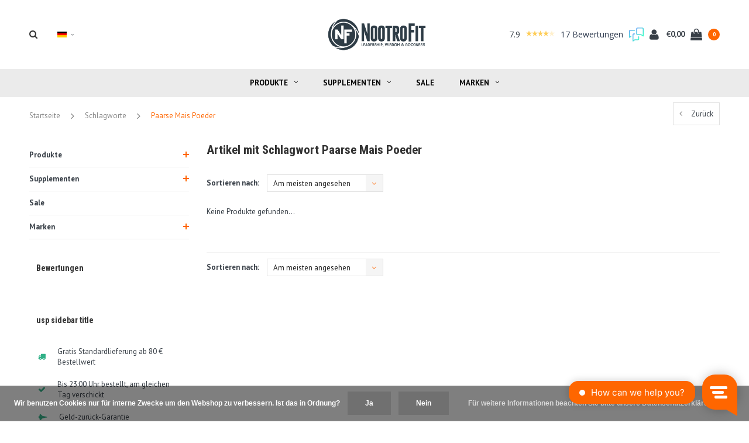

--- FILE ---
content_type: text/html;charset=utf-8
request_url: https://www.nootrofit.nl/de/tags/paarse-mais-poeder/
body_size: 12416
content:
<!DOCTYPE html>
<html lang="de">
  <head>

        <meta charset="utf-8"/>
<!-- [START] 'blocks/head.rain' -->
<!--

  (c) 2008-2026 Lightspeed Netherlands B.V.
  http://www.lightspeedhq.com
  Generated: 22-01-2026 @ 08:20:31

-->
<link rel="canonical" href="https://www.nootrofit.nl/de/tags/paarse-mais-poeder/"/>
<link rel="alternate" href="https://www.nootrofit.nl/de/index.rss" type="application/rss+xml" title="Neue Produkte"/>
<link href="https://cdn.webshopapp.com/assets/cookielaw.css?2025-02-20" rel="stylesheet" type="text/css"/>
<meta name="robots" content="noodp,noydir"/>
<meta name="google-site-verification" content="NfGpEyHJroU87C687KahNlN76DSo_HTTSMwYsRkzEwg"/>
<meta property="og:url" content="https://www.nootrofit.nl/de/tags/paarse-mais-poeder/?source=facebook"/>
<meta property="og:site_name" content="NootroFit"/>
<meta property="og:title" content="Paarse Mais Poeder"/>
<meta property="og:description" content="NootroFit ist exklusiver Anbieter von Onnit Supplementen in den Benelux. Bekannt über Produkte wie <br />
Alpha BRAIN, New Mood, Shroom TECH, T+ Testosterone und He"/>
<script src="https://app.dmws.plus/shop-assets/17666/dmws-plus-loader.js?id=560cc4ba6e62b2caa6cc23e7cba250f4"></script>
<script>
(function(w,d,s,l,i){w[l]=w[l]||[];w[l].push({'gtm.start':
new Date().getTime(),event:'gtm.js'});var f=d.getElementsByTagName(s)[0],
j=d.createElement(s),dl=l!='dataLayer'?'&l='+l:'';j.async=true;j.src=
'https://www.googletagmanager.com/gtm.js?id='+i+dl;f.parentNode.insertBefore(j,f);
})(window,document,'script','dataLayer','GTM-PXB8B62');</script>
<!-- End Google Tag Manager -->
</script>
<!--[if lt IE 9]>
<script src="https://cdn.webshopapp.com/assets/html5shiv.js?2025-02-20"></script>
<![endif]-->
<!-- [END] 'blocks/head.rain' -->
    <title>Paarse Mais Poeder - NootroFit</title>
    <meta name="description" content="NootroFit ist exklusiver Anbieter von Onnit Supplementen in den Benelux. Bekannt über Produkte wie <br />
Alpha BRAIN, New Mood, Shroom TECH, T+ Testosterone und He" />
    <meta name="keywords" content="Paarse, Mais, Poeder, Nootrofit, Onnit, Europa, Benelux, Deutschland, Hemp FORCE, Alpha BRAIN, New Mood, Shroom Tech, Sport, Immune, T+ Testosterone, Hanf protein, Powerfood Active" />
    <meta name="viewport" content="width=device-width, initial-scale=1.0">
    <meta name="apple-mobile-web-app-capable" content="yes">
    <meta name="apple-mobile-web-app-status-bar-style" content="black">

    <link rel="shortcut icon" href="https://cdn.webshopapp.com/shops/17666/themes/147767/assets/favicon.ico?20221118163209" type="image/x-icon" />
    <link href='//fonts.googleapis.com/css?family=PT%20Sans:400,300,600,700,800,900' rel='stylesheet' type='text/css'>
    <link href='//fonts.googleapis.com/css?family=Roboto%20Condensed:400,300,600,700,800,900' rel='stylesheet' type='text/css'>
    <link rel="shortcut icon" href="https://cdn.webshopapp.com/shops/17666/themes/147767/assets/favicon.ico?20221118163209" type="image/x-icon" /> 
    <link rel="stylesheet" href="https://cdn.webshopapp.com/shops/17666/themes/147767/assets/bootstrap.css?2025090210554020200616121602" />
    <link rel="stylesheet" href="https://cdn.webshopapp.com/shops/17666/themes/147767/assets/font-awesome-min.css?2025090210554020200616121602" />
    <link rel="stylesheet" href="https://cdn.webshopapp.com/shops/17666/themes/147767/assets/ionicons.css?2025090210554020200616121602" />
    <link rel="stylesheet" href="https://cdn.webshopapp.com/shops/17666/themes/147767/assets/transition.css?2025090210554020200616121602" />
    <link rel="stylesheet" href="https://cdn.webshopapp.com/shops/17666/themes/147767/assets/dropdown.css?2025090210554020200616121602" />
    <link rel="stylesheet" href="https://cdn.webshopapp.com/shops/17666/themes/147767/assets/checkbox.css?2025090210554020200616121602" />
    <link rel="stylesheet" href="https://cdn.webshopapp.com/shops/17666/themes/147767/assets/owl-carousel.css?2025090210554020200616121602" />
    <link rel="stylesheet" href="https://cdn.webshopapp.com/shops/17666/themes/147767/assets/jquery-fancybox.css?2025090210554020200616121602" />
    <link rel="stylesheet" href="https://cdn.webshopapp.com/shops/17666/themes/147767/assets/jquery-custom-scrollbar.css?2025090210554020200616121602" />
    <link rel="stylesheet" href="https://cdn.webshopapp.com/shops/17666/themes/147767/assets/style.css?2025090210554020200616121602" />    
    <link rel="stylesheet" href="https://cdn.webshopapp.com/shops/17666/themes/147767/assets/responsive.css?2025090210554020200616121602" /> 
    <link rel="stylesheet" href="https://cdn.webshopapp.com/assets/gui-2-0.css?2025-02-20" />
    <link rel="stylesheet" href="https://cdn.webshopapp.com/assets/gui-responsive-2-0.css?2025-02-20" /> 
    <link rel="stylesheet" href="https://cdn.webshopapp.com/shops/17666/themes/147767/assets/settings.css?2025090210554020200616121602" /> 
    <link rel="stylesheet" href="https://cdn.webshopapp.com/shops/17666/themes/147767/assets/banner-fix.css?2025090210554020200616121602" />
    <link rel="stylesheet" href="https://cdn.webshopapp.com/shops/17666/themes/147767/assets/custom.css?2025090210554020200616121602" />
    <link rel="stylesheet" href="https://cdn.webshopapp.com/shops/17666/themes/147767/assets/new.css?2025090210554020200616121602" />
    <link rel="stylesheet" href="https://cdn.webshopapp.com/shops/17666/themes/147767/assets/wsa-css.css?2025090210554020200616121602" />
    <link rel="stylesheet" href="https://cdn.webshopapp.com/shops/17666/themes/147767/assets/jquery.bxslider.min.css?2025090210554020200616121602" />
    
    
    <script src="https://cdn.webshopapp.com/assets/jquery-1-9-1.js?2025-02-20"></script>
    <script src="https://cdn.webshopapp.com/assets/jquery-ui-1-10-1.js?2025-02-20"></script>
   
    <script type="text/javascript" src="https://cdn.webshopapp.com/shops/17666/themes/147767/assets/transition.js?2025090210554020200616121602"></script>
    <script type="text/javascript" src="https://cdn.webshopapp.com/shops/17666/themes/147767/assets/dropdown.js?2025090210554020200616121602"></script>
    <script type="text/javascript" src="https://cdn.webshopapp.com/shops/17666/themes/147767/assets/checkbox.js?2025090210554020200616121602"></script>
    <script type="text/javascript" src="https://cdn.webshopapp.com/shops/17666/themes/147767/assets/owl-carousel.js?2025090210554020200616121602"></script>
    <script type="text/javascript" src="https://cdn.webshopapp.com/shops/17666/themes/147767/assets/jquery-fancybox.js?2025090210554020200616121602"></script>
    <script type="text/javascript" src="https://cdn.webshopapp.com/shops/17666/themes/147767/assets/jquery-custom-scrollbar.js?2025090210554020200616121602"></script>
    <script type="text/javascript" src="https://cdn.webshopapp.com/shops/17666/themes/147767/assets/jquery-countdown-min.js?2025090210554020200616121602"></script>
    <script type="text/javascript" src="https://cdn.webshopapp.com/shops/17666/themes/147767/assets/global.js?2025090210554020200616121602"></script>
    <script type="text/javascript" src="https://cdn.webshopapp.com/shops/17666/themes/147767/assets/shopmonkey.js?2025090210554020200616121602"></script>

    <script type="text/javascript" src="https://cdn.webshopapp.com/shops/17666/themes/147767/assets/jcarousel.js?2025090210554020200616121602"></script>
    <script type="text/javascript" src="https://cdn.webshopapp.com/shops/17666/themes/147767/assets/jquery.bxslider.min.js?2025090210554020200616121602"></script>
    <script type="text/javascript" src="https://cdn.webshopapp.com/assets/gui.js?2025-02-20"></script>
    <script type="text/javascript" src="https://cdn.webshopapp.com/assets/gui-responsive-2-0.js?2025-02-20"></script>
    <script type="text/javascript" src="//cdnjs.cloudflare.com/ajax/libs/jqueryui-touch-punch/0.2.3/jquery.ui.touch-punch.min.js"></script>
    
          
<script>(function(t,e){window.lion=e;var n,i=t.getElementsByTagName("script")[0];n=t.createElement("script"),n.type="text/javascript",n.async=!0,n.src="//dg1f2pfrgjxdq.cloudfront.net/libs/ll.sdk-1.1.js",i.parentNode.insertBefore(n,i),e.init=function(n){function i(t,e){var n=e.split(".");2===n.length&&(t=t[n[0]],e=n[1]),t[e]=function(){t.push([e].concat(Array.prototype.slice.call(arguments,0)))}}var r,o=t.getElementsByTagName("script")[0];r=t.createElement("script"),r.type="text/javascript",r.async=!0,r.src="//platform.loyaltylion.com/sdk/configuration/"+n+".js",o.parentNode.insertBefore(r,o),e.ui=e.ui||[];for(var a="_push configure track_pageview identify_customer auth_customer identify_product on off ui.refresh".split(" "),c=0;a.length>c;c++)i(e,a[c]);e._token=n}})(document,window.lion||[]);
lion.init('c234d2b5555e04dcf060216c5a2077b8');
lion.configure({ platform: 'seoshop' });

</script>        
    <!--[if lt IE 9]>
    <link rel="stylesheet" href="https://cdn.webshopapp.com/shops/17666/themes/147767/assets/style-ie.css?2025090210554020200616121602" />
    <![endif]-->
      </head>
  <body id="body">  
    
    

<div class="cart-dropdown">
  <div class="cart-title">Ihr Warenkorb<span class="items">(0 Produkte)</span></div>
  <a href="javascript:void(0)" class="close-cart-drp"><i class="fa fa-close"></i></a>

  <div class="cart-body">
    <div class="cart-products grid column-orient center">
          </div>
  </div>
  <div class="empty-cart">
  Keine Produkte gefunden
</div>
</div>
<div class="menu-wrap">
    <div class="close-menu"><i class="ion ion-ios-close-empty"></i></div>
    <div class="menu-box">
      <div class="menu-logo medium"><a href="https://www.nootrofit.nl/de/"><img src="https://cdn.webshopapp.com/shops/17666/themes/147767/assets/logo-light.png?20221118163209" alt="NootroFit"></a></div>
        <ul>
          <li><a href="https://www.nootrofit.nl/de/">Home</a></li>
                      <li><a href="https://www.nootrofit.nl/de/produkte/">Produkte</a><span class="more-cats"><span class="plus-min"></span></span>                              <ul class="sub ">
                                      <li><a href="https://www.nootrofit.nl/de/produkte/alpha-brain/">Alpha BRAIN</a>                                          </li>
                                      <li><a href="https://www.nootrofit.nl/de/produkte/plant-based-protein/">Plant-Based Protein</a>                                          </li>
                                      <li><a href="https://www.nootrofit.nl/de/produkte/kreatin/">Kreatin</a>                                          </li>
                                      <li><a href="https://www.nootrofit.nl/de/produkte/protein/">Protein</a><span class="more-cats"><span class="plus-min"></span></span>                                              <ul class="sub ">
                                                      <li><a href="https://www.nootrofit.nl/de/produkte/protein/kollagen/"><i class="fa fa-circle" aria-hidden="true"></i>Kollagen</a></li>
                                                  </ul>
                                          </li>
                                      <li><a href="https://www.nootrofit.nl/de/produkte/kaffee/">Kaffee</a>                                          </li>
                                      <li><a href="https://www.nootrofit.nl/de/produkte/magnesium/">Magnesium</a>                                          </li>
                                      <li><a href="https://www.nootrofit.nl/de/produkte/mct-oel/">MCT Öl</a>                                          </li>
                                      <li><a href="https://www.nootrofit.nl/de/produkte/melatonin/">Melatonin</a>                                          </li>
                                      <li><a href="https://www.nootrofit.nl/de/produkte/nootropics/">Nootropics</a>                                          </li>
                                      <li><a href="https://www.nootrofit.nl/de/produkte/pilzprodukte/">Pilzprodukte</a>                                          </li>
                                      <li><a href="https://www.nootrofit.nl/de/produkte/pre-probiotika/">Pre- &amp; Probiotika</a>                                          </li>
                                      <li><a href="https://www.nootrofit.nl/de/produkte/pre-workout/">Pre-Workout</a>                                          </li>
                                      <li><a href="https://www.nootrofit.nl/de/produkte/5-htp-serotonin/">5-HTP &amp; Serotonin</a>                                          </li>
                                      <li><a href="https://www.nootrofit.nl/de/produkte/fischoel-krilloel/">Fischöl &amp; Krillöl</a>                                          </li>
                                      <li><a href="https://www.nootrofit.nl/de/produkte/vitamine-und-mineralien/">Vitamine und Mineralien</a>                                          </li>
                                      <li><a href="https://www.nootrofit.nl/de/produkte/sportsupplemente/">Sportsupplemente</a>                                          </li>
                                  </ul>
                          </li>
                      <li><a href="https://www.nootrofit.nl/de/supplementen/">Supplementen</a><span class="more-cats"><span class="plus-min"></span></span>                              <ul class="sub ">
                                      <li><a href="https://www.nootrofit.nl/de/supplementen/anti-stress-mood/">Anti-stress &amp; Mood</a>                                          </li>
                                      <li><a href="https://www.nootrofit.nl/de/supplementen/nachtruhe/">Nachtruhe</a>                                          </li>
                                      <li><a href="https://www.nootrofit.nl/de/supplementen/energie/">Energie</a>                                          </li>
                                      <li><a href="https://www.nootrofit.nl/de/supplementen/konzentration-gedaechtnis/">Konzentration &amp; Gedächtnis</a>                                          </li>
                                      <li><a href="https://www.nootrofit.nl/de/supplementen/gesunde-fette/">Gesunde Fette</a>                                          </li>
                                      <li><a href="https://www.nootrofit.nl/de/supplementen/immunsystem/">Immunsystem</a>                                          </li>
                                      <li><a href="https://www.nootrofit.nl/de/supplementen/muskeln/">Muskeln</a>                                          </li>
                                      <li><a href="https://www.nootrofit.nl/de/supplementen/verdauung/">Verdauung</a>                                          </li>
                                  </ul>
                          </li>
                      <li><a href="https://www.nootrofit.nl/de/sale/">Sale</a>                          </li>
          
                                                                  <li class=""><a href="https://www.nootrofit.nl/de/brands/">Marken</a></li>
                                            
                    <li><a href="javascript:;">Sprache: <strong>DE</strong></a><span class="more-cats"><span class="plus-min"></span></span>
            <ul>
                                   <li><a href="https://www.nootrofit.nl/nl/go/category/"  title="Nederlands" lang="nl">Nederlands</a></li>
                                   <li><a href="https://www.nootrofit.nl/de/go/category/"  title="Deutsch" lang="de">Deutsch</a></li>
                                   <li><a href="https://www.nootrofit.nl/en/go/category/"  title="English" lang="en">English</a></li>
                                   <li><a href="https://www.nootrofit.nl/fr/go/category/"  title="Français" lang="fr">Français</a></li>
                          </ul>
          </li>
          
          
        </ul>

    </div>
  </div>

  <div class="body-wrap">
    <header id="header">
      <div class="main-header">
        <div class="container">
          <div class="main-header-inner">
            <div class="grid center">
              <div class=" grid-cell search-right-icon search-icon-global language-bar-wrapper hidden-sm hidden-xs">
                <a class="search-icon-self " href="javascript:void(0)"><i class="fa fa-search"></i></a>
                <ul class="language-bar ">
                  
                                                    <li class="custom-dropdown custom-language custom-language-de"><span></span><i class="fa fa-angle-down" aria-hidden="true"></i>

                    <div class="custom-languages">
                      <div class="options">
                        <div class="option languageOptions">
                          <label>Sprache:</label>
                          <div class="ui selection dropdown">
                            <input type="hidden" name="custom-language" value="https://www.nootrofit.nl/de/">
                            <i class="dropdown icon"></i>
                            <div class="default text no-cur-language-wrapper custom-language custom-language-de"><span></span>Deutsch</div>
                            <div class="menu">
                                                            <div class="item custom-language custom-language-nl" data-value="https://www.nootrofit.nl/nl/">
                                <a href="https://www.nootrofit.nl/nl/go/category/" title="Nederlands" lang="">Nederlands</a>
                              </div>
                                                            <div class="item custom-language custom-language-de" data-value="https://www.nootrofit.nl/de/">
                                <a href="https://www.nootrofit.nl/de/go/category/" title="Deutsch" lang="">Deutsch</a>
                              </div>
                                                            <div class="item custom-language custom-language-en" data-value="https://www.nootrofit.nl/en/">
                                <a href="https://www.nootrofit.nl/en/go/category/" title="English" lang="">English</a>
                              </div>
                                                            <div class="item custom-language custom-language-fr" data-value="https://www.nootrofit.nl/fr/">
                                <a href="https://www.nootrofit.nl/fr/go/category/" title="Français" lang="">Français</a>
                              </div>
                                                          </div>
                          </div>
                        </div>
                      </div>
                    </div>
                  </li>
                                  
                </ul>
              </div>


              <div class="grid-cell mobilemenu-btn hidden-md hidden-lg"><a class="open-menu" href="javascript:;"><?xml version="1.0" encoding="utf-8"?>
<!-- Generator: Adobe Illustrator 20.1.0, SVG Export Plug-In . SVG Version: 6.00 Build 0)  -->
<svg version="1.1" id="Capa_1" xmlns="http://www.w3.org/2000/svg" xmlns:xlink="http://www.w3.org/1999/xlink" x="0px" y="0px"
	 viewBox="0 0 352 352" style="enable-background:new 0 0 352 352;" xml:space="preserve">
<style type="text/css">
	
</style>
<g>
	<g>
		<path class="menuicon-svg" d="M0,56v48h48V56H0z M80,56v48h224V56H80z M0,152v48h48v-48H0z M80,152v48h160v-48H80z M0,248v48h48v-48H0z
			 M80,248v48h272v-48H80z"/>
	</g>
</g>
</svg></a></div>
              <div class="grid-cell search-narrow-show visible-xs visible-sm">
                <a class="search-icon-self   search-mob-removed " href="javascript:void(0)"><i class="fa fa-search"></i></a>
              </div>


              <div class="grid-cell center logo-center-tab logo-mobile-move-center logo medium"><a href="https://www.nootrofit.nl/de/"><img src="https://cdn.webshopapp.com/shops/17666/themes/147767/assets/logo.png?20221118163209" alt="NootroFit"></a></div>

              
                            
                            
              <div class="grid-cell cart-block-wrap cart">
                <div class="grid center justify-end">
                                    


	  <!-- Feedback Company Widget (start) -->
  <script type="text/javascript" id="__fbcw__0989a007-0b9e-4b9c-954e-27ac1ed1273e">
      "use strict";!function(){
  window.FeedbackCompanyWidgets=window.FeedbackCompanyWidgets||{queue:[],loaders:[
  ]};var options={uuid:"0989a007-0b9e-4b9c-954e-27ac1ed1273e",version:"1.2.1",prefix:""};if(
  void 0===window.FeedbackCompanyWidget){if(
  window.FeedbackCompanyWidgets.queue.push(options),!document.getElementById(
  "__fbcw_FeedbackCompanyWidget")){var scriptTag=document.createElement("script")
  ;scriptTag.onload=function(){if(window.FeedbackCompanyWidget)for(
  ;0<window.FeedbackCompanyWidgets.queue.length;
  )options=window.FeedbackCompanyWidgets.queue.pop(),
  window.FeedbackCompanyWidgets.loaders.push(
  new window.FeedbackCompanyWidgetLoader(options))},
  scriptTag.id="__fbcw_FeedbackCompanyWidget",
  scriptTag.src="https://www.feedbackcompany.com/includes/widgets/feedback-company-widget.min.js"
  ,document.body.appendChild(scriptTag)}
  }else window.FeedbackCompanyWidgets.loaders.push(
  new window.FeedbackCompanyWidgetLoader(options))}();
  </script>
  <!-- Feedback Company Widget (end) -->
	                  <div class="grid-cell grow0 user-login-block">
                                          <div class="dark"><a href="https://www.nootrofit.nl/de/account/"><i class="fa fa-user"></i></a></div>
                                      </div>
                  <div class="grid-cell grow0 ">
                    <a href="javascript:;" class="open-cart">

                      <span class="text hidden-xs">
                                                €0,00
                                              </span>
                      <span class="icon"><i class="fa fa-shopping-bag"></i></span>
                      <span class="items">0</span>
                    </a>
                  </div>
                </div>
              </div>
            </div>
          </div>
        </div>

        <div class="grid-cell mobile-search">
          <form action="https://www.nootrofit.nl/de/search/" method="get" id="formSearchMobile">
            <input type="text" name="q" autocomplete="off"  value="" placeholder="Suchen..."/>
          </form>
        </div>

      </div>

      <div class="main-menu hidden-xs hidden-sm ">
        <div class="container">
          <ul class="">
            
            

                                    <li class="with-small-menu"><a href="https://www.nootrofit.nl/de/produkte/">Produkte<i class="fa fa-angle-down" aria-hidden="true"></i></a>
              
              <ul class="small-dropdown">
                                <li>
                  <a href="https://www.nootrofit.nl/de/produkte/alpha-brain/">Alpha BRAIN</a>
                  
                </li>
                                <li>
                  <a href="https://www.nootrofit.nl/de/produkte/plant-based-protein/">Plant-Based Protein</a>
                  
                </li>
                                <li>
                  <a href="https://www.nootrofit.nl/de/produkte/kreatin/">Kreatin</a>
                  
                </li>
                                <li>
                  <a href="https://www.nootrofit.nl/de/produkte/protein/">Protein</a>
                                    <ul>
                                        <li><a href="https://www.nootrofit.nl/de/produkte/protein/kollagen/">Kollagen</a></li>
                                      </ul>
                  
                </li>
                                <li>
                  <a href="https://www.nootrofit.nl/de/produkte/kaffee/">Kaffee</a>
                  
                </li>
                                <li>
                  <a href="https://www.nootrofit.nl/de/produkte/magnesium/">Magnesium</a>
                  
                </li>
                                <li>
                  <a href="https://www.nootrofit.nl/de/produkte/mct-oel/">MCT Öl</a>
                  
                </li>
                                <li>
                  <a href="https://www.nootrofit.nl/de/produkte/melatonin/">Melatonin</a>
                  
                </li>
                                <li>
                  <a href="https://www.nootrofit.nl/de/produkte/nootropics/">Nootropics</a>
                  
                </li>
                                <li>
                  <a href="https://www.nootrofit.nl/de/produkte/pilzprodukte/">Pilzprodukte</a>
                  
                </li>
                                <li>
                  <a href="https://www.nootrofit.nl/de/produkte/pre-probiotika/">Pre- &amp; Probiotika</a>
                  
                </li>
                                <li>
                  <a href="https://www.nootrofit.nl/de/produkte/pre-workout/">Pre-Workout</a>
                  
                </li>
                                <li>
                  <a href="https://www.nootrofit.nl/de/produkte/5-htp-serotonin/">5-HTP &amp; Serotonin</a>
                  
                </li>
                                <li>
                  <a href="https://www.nootrofit.nl/de/produkte/fischoel-krilloel/">Fischöl &amp; Krillöl</a>
                  
                </li>
                                <li>
                  <a href="https://www.nootrofit.nl/de/produkte/vitamine-und-mineralien/">Vitamine und Mineralien</a>
                  
                </li>
                                <li>
                  <a href="https://www.nootrofit.nl/de/produkte/sportsupplemente/">Sportsupplemente</a>
                  
                </li>
                              </ul>

                          </li>
                        <li class="with-small-menu"><a href="https://www.nootrofit.nl/de/supplementen/">Supplementen<i class="fa fa-angle-down" aria-hidden="true"></i></a>
              
              <ul class="small-dropdown">
                                <li>
                  <a href="https://www.nootrofit.nl/de/supplementen/anti-stress-mood/">Anti-stress &amp; Mood</a>
                  
                </li>
                                <li>
                  <a href="https://www.nootrofit.nl/de/supplementen/nachtruhe/">Nachtruhe</a>
                  
                </li>
                                <li>
                  <a href="https://www.nootrofit.nl/de/supplementen/energie/">Energie</a>
                  
                </li>
                                <li>
                  <a href="https://www.nootrofit.nl/de/supplementen/konzentration-gedaechtnis/">Konzentration &amp; Gedächtnis</a>
                  
                </li>
                                <li>
                  <a href="https://www.nootrofit.nl/de/supplementen/gesunde-fette/">Gesunde Fette</a>
                  
                </li>
                                <li>
                  <a href="https://www.nootrofit.nl/de/supplementen/immunsystem/">Immunsystem</a>
                  
                </li>
                                <li>
                  <a href="https://www.nootrofit.nl/de/supplementen/muskeln/">Muskeln</a>
                  
                </li>
                                <li>
                  <a href="https://www.nootrofit.nl/de/supplementen/verdauung/">Verdauung</a>
                  
                </li>
                              </ul>

                          </li>
                        <li class="with-small-menu"><a href="https://www.nootrofit.nl/de/sale/">Sale</a>
                          </li>
                        
            
            
                        <li class="with-small-menu"><a href="https://www.nootrofit.nl/de/brands/">Marken<i class="fa fa-angle-down" aria-hidden="true"></i></a>
              <ul class="small-dropdown">
                                <li><a href="https://www.nootrofit.nl/de/brands/bulletproof/">Bulletproof™</a></li>
                                <li><a href="https://www.nootrofit.nl/de/brands/four-sigmatic/">Four Sigmatic</a></li>
                                <li><a href="https://www.nootrofit.nl/de/brands/goprimal/">GoPrimal</a></li>
                                <li><a href="https://www.nootrofit.nl/de/brands/jocko/">Jocko</a></li>
                                <li><a href="https://www.nootrofit.nl/de/brands/laird-superfood/">Laird Superfood</a></li>
                                <li><a href="https://www.nootrofit.nl/de/brands/life-cykel/">Life Cykel</a></li>
                                <li><a href="https://www.nootrofit.nl/de/brands/natural-stacks/">Natural Stacks</a></li>
                                <li><a href="https://www.nootrofit.nl/de/brands/nootrofit/">NootroFit</a></li>
                                <li><a href="https://www.nootrofit.nl/de/brands/onnit/">Onnit</a></li>
                                <li><a href="https://www.nootrofit.nl/de/brands/puori/">Puori</a></li>
                              </ul>
            </li>
            
            
          </ul>
        </div>
      </div>

      

      
            <div id="search" class="search right-search-tab right-search-dropdown ">
        <form action="https://www.nootrofit.nl/de/search/" method="get" id="formSearch">
                    <a class="search-icon-mobile visible-xs " href="javascript:void(0)"><i class="fa fa-search"></i></a>
                    <input class="searbar-input" type="text" name="q" autocomplete="off"  value="" placeholder="Suchen..."/>
          <span class="search-text-remover"><i class="fa fa-close"></i></span>

          <div class="autocomplete">
            <div class="search-products products-livesearch grid center wrap"></div>
            <div class="more"><a href="#">Alle Ergebnisse anzeigen <span>(0)</span></a></div>
            <div class="notfound">Keine Produkte gefunden...</div>
          </div>

        </form>
      </div>
    </header>    
    <main>
      <div class="container main-content">
        
<div class="message-container all-products-message">
  <div class="container">
    <div class="messages">
      <div class="message success">
        <div class="icon"><i class="fa fa-check" aria-hidden="true"></i></div>
        <div class="text">
          <ul>
            <li>Alle Produkte dem Warenkorb hinzugefügt.</li>
          </ul>
        </div>
      </div>
    </div>
  </div>
</div>        
<div class="page-top hidden-xs row">
  <div class="col-sm-9 col-md-9 hidden-xs breadcrumbs">
    <a href="https://www.nootrofit.nl/de/" title="Startseite">Startseite</a>

        <span class="bread-divider"><i class="fa fa-angle-right" aria-hidden="true"></i></span>
    <a class="" href="https://www.nootrofit.nl/de/tags/">Schlagworte</a>
        <span class="bread-divider"><i class="fa fa-angle-right" aria-hidden="true"></i></span>
    <a class="last" href="https://www.nootrofit.nl/de/tags/paarse-mais-poeder/">Paarse Mais Poeder</a>
      </div>

  <div class="back-box col-sm-3 col-md-3">
    <a class="back-to " href="https://www.nootrofit.nl/de/tags/"><span class="hidden-xs">Zurück</span><span class="hidden-sm hidden-md hidden-lg">Zurück</span></a>
  </div>
</div>


<div class="row">
  <div class="col-md-3 sidebar">
    <div class="sidewrap">

<ul class="side-cats">
    <li class=""><a href="https://www.nootrofit.nl/de/produkte/">Produkte</a><span class="more-cats"><span class="plus-min"></span></span>        <ul class="">
            <li class=""><a href="https://www.nootrofit.nl/de/produkte/alpha-brain/">Alpha BRAIN</a>              </li>
            <li class=""><a href="https://www.nootrofit.nl/de/produkte/plant-based-protein/">Plant-Based Protein</a>              </li>
            <li class=""><a href="https://www.nootrofit.nl/de/produkte/kreatin/">Kreatin</a>              </li>
            <li class=""><a href="https://www.nootrofit.nl/de/produkte/protein/">Protein</a><span class="more-cats"><span class="plus-min"></span></span>                <ul class="">
                    <li class=""><a href="https://www.nootrofit.nl/de/produkte/protein/kollagen/">Kollagen</a></li>
                  </ul>
              </li>
            <li class=""><a href="https://www.nootrofit.nl/de/produkte/kaffee/">Kaffee</a>              </li>
            <li class=""><a href="https://www.nootrofit.nl/de/produkte/magnesium/">Magnesium</a>              </li>
            <li class=""><a href="https://www.nootrofit.nl/de/produkte/mct-oel/">MCT Öl</a>              </li>
            <li class=""><a href="https://www.nootrofit.nl/de/produkte/melatonin/">Melatonin</a>              </li>
            <li class=""><a href="https://www.nootrofit.nl/de/produkte/nootropics/">Nootropics</a>              </li>
            <li class=""><a href="https://www.nootrofit.nl/de/produkte/pilzprodukte/">Pilzprodukte</a>              </li>
            <li class=""><a href="https://www.nootrofit.nl/de/produkte/pre-probiotika/">Pre- &amp; Probiotika</a>              </li>
            <li class=""><a href="https://www.nootrofit.nl/de/produkte/pre-workout/">Pre-Workout</a>              </li>
            <li class=""><a href="https://www.nootrofit.nl/de/produkte/5-htp-serotonin/">5-HTP &amp; Serotonin</a>              </li>
            <li class=""><a href="https://www.nootrofit.nl/de/produkte/fischoel-krilloel/">Fischöl &amp; Krillöl</a>              </li>
            <li class=""><a href="https://www.nootrofit.nl/de/produkte/vitamine-und-mineralien/">Vitamine und Mineralien</a>              </li>
            <li class=""><a href="https://www.nootrofit.nl/de/produkte/sportsupplemente/">Sportsupplemente</a>              </li>
          </ul>
      </li>
    <li class=""><a href="https://www.nootrofit.nl/de/supplementen/">Supplementen</a><span class="more-cats"><span class="plus-min"></span></span>        <ul class="">
            <li class=""><a href="https://www.nootrofit.nl/de/supplementen/anti-stress-mood/">Anti-stress &amp; Mood</a>              </li>
            <li class=""><a href="https://www.nootrofit.nl/de/supplementen/nachtruhe/">Nachtruhe</a>              </li>
            <li class=""><a href="https://www.nootrofit.nl/de/supplementen/energie/">Energie</a>              </li>
            <li class=""><a href="https://www.nootrofit.nl/de/supplementen/konzentration-gedaechtnis/">Konzentration &amp; Gedächtnis</a>              </li>
            <li class=""><a href="https://www.nootrofit.nl/de/supplementen/gesunde-fette/">Gesunde Fette</a>              </li>
            <li class=""><a href="https://www.nootrofit.nl/de/supplementen/immunsystem/">Immunsystem</a>              </li>
            <li class=""><a href="https://www.nootrofit.nl/de/supplementen/muskeln/">Muskeln</a>              </li>
            <li class=""><a href="https://www.nootrofit.nl/de/supplementen/verdauung/">Verdauung</a>              </li>
          </ul>
      </li>
    <li class=""><a href="https://www.nootrofit.nl/de/sale/">Sale</a>      </li>
        <li class=""><a href="https://www.nootrofit.nl/de/brands/">Marken</a><span class="more-cats"><span class="plus-min"></span></span>
    <ul>
            <li class=""><a href="https://www.nootrofit.nl/de/brands/bulletproof/">Bulletproof™</a></li>
            <li class=""><a href="https://www.nootrofit.nl/de/brands/four-sigmatic/">Four Sigmatic</a></li>
            <li class=""><a href="https://www.nootrofit.nl/de/brands/goprimal/">GoPrimal</a></li>
            <li class=""><a href="https://www.nootrofit.nl/de/brands/jocko/">Jocko</a></li>
            <li class=""><a href="https://www.nootrofit.nl/de/brands/laird-superfood/">Laird Superfood</a></li>
            <li class=""><a href="https://www.nootrofit.nl/de/brands/life-cykel/">Life Cykel</a></li>
            <li class=""><a href="https://www.nootrofit.nl/de/brands/natural-stacks/">Natural Stacks</a></li>
            <li class=""><a href="https://www.nootrofit.nl/de/brands/nootrofit/">NootroFit</a></li>
            <li class=""><a href="https://www.nootrofit.nl/de/brands/onnit/">Onnit</a></li>
            <li class=""><a href="https://www.nootrofit.nl/de/brands/puori/">Puori</a></li>
          </ul>
  </li>
    </ul>

                    <div class="hidden-sm hidden-xs side-reviews">
            <h3 class="side-title">Bewertungen</h3>
                                    <div id="tfcwidgetcontainer51963" class="fbcompany feedback-company"></div>
                        <div class="clearfix"></div>
          </div>
          

  <div class="sort">
  <form action="https://www.nootrofit.nl/de/tags/paarse-mais-poeder/" method="get" id="filter_form_side">
    <input type="hidden" name="mode" value="grid" id="filter_form_mode" />
    <input type="hidden" name="limit" value="20" id="filter_form_limit" />
    <input type="hidden" name="sort" value="popular" id="filter_form_sort" />
    <input type="hidden" name="max" value="5" id="filter_form_max" />
    <input type="hidden" name="min" value="0" id="filter_form_min" />

    
                    
    
  </form>
  </div>


<div class="side-usp hidden-xs hidden-sm">
  <h3 class="side-title">usp sidebar title</h3>
  <ul>
    <li class="text-left hidden-xs hidden-sm">
            <div class="icon"><i class="fa fa-truck" aria-hidden="true"></i></div><div class="text">Gratis Standardlieferung ab 80 € Bestellwert</div>
          </li>
    <li class="text-left hidden-xs hidden-sm">
            <div class="icon"><i class="fa fa-check" aria-hidden="true"></i></div><div class="text">Bis 23:00 Uhr bestellt, am gleichen Tag verschickt</div>
          </li>
    <li class="text-left hidden-xs hidden-sm">
            <div class="icon"><i class="fa fa-space-shuttle" aria-hidden="true"></i></div><div class="text">Geld-zurück-Garantie</div>
          </li>
      </ul>
</div>


                              <div class="tags-box hidden-sm hidden-xs">
            <h3 class="side-title">Schlagworte</h3>
            <ul class="tags">
                            <li class="tag"><a href="https://www.nootrofit.nl/de/tags/antioxidanten/">ANTIOXIDANTEN</a></li>
                            <li class="tag"><a href="https://www.nootrofit.nl/de/tags/alpha-gpc/">Alpha GPC</a></li>
                            <li class="tag"><a href="https://www.nootrofit.nl/de/tags/bacopa/">Bacopa</a></li>
                            <li class="tag"><a href="https://www.nootrofit.nl/de/tags/biologisch/">Biologisch</a></li>
                            <li class="tag"><a href="https://www.nootrofit.nl/de/tags/brain-octane/">Brain Octane</a></li>
                            <li class="tag"><a href="https://www.nootrofit.nl/de/tags/bulletproof/">Bulletproof</a></li>
                            <li class="tag"><a href="https://www.nootrofit.nl/de/tags/bulletproof-coffee/">Bulletproof Coffee</a></li>
                            <li class="tag"><a href="https://www.nootrofit.nl/de/tags/cacao/">Cacao</a></li>
                            <li class="tag"><a href="https://www.nootrofit.nl/de/tags/caffeine/">Caffeine</a></li>
                            <li class="tag"><a href="https://www.nootrofit.nl/de/tags/cardio/">Cardio</a></li>
                            <li class="tag"><a href="https://www.nootrofit.nl/de/tags/chaga-mushroom/">Chaga Mushroom</a></li>
                            <li class="tag"><a href="https://www.nootrofit.nl/de/tags/cordyceps-sinensis/">Cordyceps Sinensis</a></li>
                            <li class="tag"><a href="https://www.nootrofit.nl/de/tags/four-sigmatic/">FOUR SIGMATIC</a></li>
                            <li class="tag"><a href="https://www.nootrofit.nl/de/tags/fitness/">Fitness</a></li>
                            <li class="tag"><a href="https://www.nootrofit.nl/de/tags/hiit/">HIIT</a></li>
                            <li class="tag"><a href="https://www.nootrofit.nl/de/tags/joint-mobility/">Joint Mobility</a></li>
                            <li class="tag"><a href="https://www.nootrofit.nl/de/tags/koffie/">Koffie</a></li>
                            <li class="tag"><a href="https://www.nootrofit.nl/de/tags/kokosolie/">Kokosolie</a></li>
                            <li class="tag"><a href="https://www.nootrofit.nl/de/tags/krachttraining/">Krachttraining</a></li>
                            <li class="tag"><a href="https://www.nootrofit.nl/de/tags/l-theanine/">L-Theanine</a></li>
                            <li class="tag"><a href="https://www.nootrofit.nl/de/tags/l-tyrosine/">L-Tyrosine</a></li>
                            <li class="tag"><a href="https://www.nootrofit.nl/de/tags/mct/">MCT</a></li>
                            <li class="tag"><a href="https://www.nootrofit.nl/de/tags/magnesium/">Magnesium</a></li>
                            <li class="tag"><a href="https://www.nootrofit.nl/de/tags/mobile/">Mobile</a></li>
                            <li class="tag"><a href="https://www.nootrofit.nl/de/tags/natural-stacks/">Natural Stacks</a></li>
                            <li class="tag"><a href="https://www.nootrofit.nl/de/tags/nootropics/">Nootropics</a></li>
                            <li class="tag"><a href="https://www.nootrofit.nl/de/tags/omega-3/">Omega-3</a></li>
                            <li class="tag"><a href="https://www.nootrofit.nl/de/tags/onnit/">Onnit</a></li>
                            <li class="tag"><a href="https://www.nootrofit.nl/de/tags/poeder/">Poeder</a></li>
                            <li class="tag"><a href="https://www.nootrofit.nl/de/tags/puori/">Puori</a></li>
                            <li class="tag"><a href="https://www.nootrofit.nl/de/tags/raw/">Raw</a></li>
                            <li class="tag"><a href="https://www.nootrofit.nl/de/tags/reishi-mushroom/">Reishi Mushroom:</a></li>
                            <li class="tag"><a href="https://www.nootrofit.nl/de/tags/rhodiola-rosea/">Rhodiola Rosea</a></li>
                            <li class="tag"><a href="https://www.nootrofit.nl/de/tags/snelheid/">Snelheid</a></li>
                            <li class="tag"><a href="https://www.nootrofit.nl/de/tags/stevia/">Stevia</a></li>
                            <li class="tag"><a href="https://www.nootrofit.nl/de/tags/vitamin-b6/">Vitamin B6</a></li>
                            <li class="tag"><a href="https://www.nootrofit.nl/de/tags/vitamine-d3/">Vitamine D3</a></li>
                            <li class="tag"><a href="https://www.nootrofit.nl/de/tags/bulletproof-executive/">bulletproof executive</a></li>
                            <li class="tag"><a href="https://www.nootrofit.nl/de/tags/collageen/">collageen</a></li>
                            <li class="tag"><a href="https://www.nootrofit.nl/de/tags/paleo/">paleo</a></li>
                          </ul>
          </div>
                    
          


      </div>  </div>
  <div class="col-sm-12 col-md-9">
          <div class="mobile-product-top-wrapper visible-xs">
            <div class="mobile-product-topimage grid">
              <div class="brandname-block grid-cell">
                                <a href="https://www.nootrofit.nl/de/"><span class="product-brandname "></span></a>
                              </div>
              <div class="mob-back-collection grid-cell text-right">
                <a href="https://www.nootrofit.nl/de/tags/" class=""><i class="fa fa-angle-left"></i> Zurück</a>
              </div>
            </div>
          </div>
    
    	<div class="collection-top">
      <h1>Artikel mit Schlagwort Paarse Mais Poeder</h1>
      <div class="col-description"></div>
			
    	
      


      
      
      
      <div class="top-filters">
        <form action="https://www.nootrofit.nl/de/tags/paarse-mais-poeder/" method="get" id="filter_form" class="grid center justify-space">
                                        <input type="hidden" name="mode" value="grid" id="filter_form_mode_top" />
          <input type="hidden" name="max" value="5" id="filter_form_max_top" />
          <input type="hidden" name="min" value="0" id="filter_form_min_top" />

          
          <div class="grid-cell left">
            <label for="sortselect" class="hidden-xs">Sortieren nach:</label>
            <select class="" id="sortselect" name="sort" onchange="$('#formSortModeLimit').submit();">
                            <option value="popular" selected="selected">Am meisten angesehen</option>
                            <option value="newest">Neueste Produkte</option>
                            <option value="lowest">Niedrigster Preis</option>
                            <option value="highest">Höchster Preis</option>
                            <option value="asc">Name aufsteigend</option>
                            <option value="desc">Name absteigend</option>
                          </select>
          </div>


                                          
          
          		
              <div class="clearfix"></div>




        </form>
      </div>
    </div>

    <div class="mobile-filters">
      <form action="https://www.nootrofit.nl/de/tags/paarse-mais-poeder/" method="get" id="filter_form_side_mob">
        <input type="hidden" name="mode" value="grid" id="filter_form_mode_mob" />
        <input type="hidden" name="limit" value="20" id="filter_form_limit_mob" />
        <input type="hidden" name="sort" value="popular" id="filter_form_sort_mob" />
        <input type="hidden" name="max" value="5" id="filter_form_max_mob" />
        <input type="hidden" name="min" value="0" id="filter_form_min_mob" />

        <div class="row">
        
                </div>

      </form>
    </div>

    <div class="row products col-page-products infinite-page-count"  data-page-count="1">
            <div class="no-products-found col-xs-12">Keine Produkte gefunden...</div>
    
      
    </div>
    
         <div class="show-next">
              </div> 
    
    <div class="top-filters bottom">
        <form action="https://www.nootrofit.nl/de/tags/paarse-mais-poeder/" method="get" id="filter_form_bottom" class="grid center justify-space">
                                        <input type="hidden" name="mode" value="grid" id="filter_form_mode_top" />
          <input type="hidden" name="max" value="5" id="filter_form_max_top" />
          <input type="hidden" name="min" value="0" id="filter_form_min_top" />

                                                            
          
          <div class="grid-cell left">
            <label for="sortselect" class="hidden-xs">Sortieren nach:</label>
            <select class="" id="sortselect" name="sort" onchange="$('#formSortModeLimit').submit();">
                            <option value="popular" selected="selected">Am meisten angesehen</option>
                            <option value="newest">Neueste Produkte</option>
                            <option value="lowest">Niedrigster Preis</option>
                            <option value="highest">Höchster Preis</option>
                            <option value="asc">Name aufsteigend</option>
                            <option value="desc">Name absteigend</option>
                          </select>
          </div>

                       
              <div class="clearfix"></div>




        </form>
      </div>


        <div class="page-content grid">
            <div class="grid-cell nofelx content-text_block">
              </div>
    </div>
    

  </div>
</div>

<script type="text/javascript">
  $.fn.toggleHtml = function(t1, t2){
    if (this.html() == t1) this.html(t2);
    else                   this.html(t1);
    return this;
  };

  $(function(){
/*
    $('a.read-more').on('click', function(){
      $('.content-wrap, .content-wrap .gradient').toggleClass('active');
      $(this).toggleHtml("<i class=\"fa fa-minus\"></i> Weniger lesen", "<i class=\"fa fa-plus\"></i> Lesen Sie mehr");
    });
*/
    $('#filter_form input, #filter_form select, #filter_form_side input, #filter_form_side select, #filter_form_bottom input, #filter_form_bottom select').change(function(){
      $(this).closest('form').submit();
    });

    $("#collection-filter-price").slider({
      live: true,
      range: true,
      min: 0,
      max: 5,
      values: [0, 5],
      step: 1,
      create: function() {
        $('#live-filter-min').appendTo($('#collection-filter-price a').get(0));
        $('#live-filter-max').appendTo($('#collection-filter-price a').get(1));
      },
      slide: function( event, ui){
    $('.sidebar-filter-range .min span').html(ui.values[0]);
    $('.sidebar-filter-range .max span').html(ui.values[1]);

    $('#filter_form_min').val(ui.values[0]);
    $('#filter_form_max').val(ui.values[1]);
    $(ui.handle).find('#live-filter-min, #live-filter-max').html('<span>€</span>' + ui.value);
  },
  stop: function(event, ui){
    $('#filter_form_side').submit();
  }
    });
  });
  $(document).ready(function(){
    $(".ui-slider-handle").mouseenter(function(){
      $(this).children().addClass("filter-price-toggler");
    });
    $(".ui-slider-handle").mouseleave(function(){
      $(this).children().removeClass("filter-price-toggler");
    });
  });
</script>
<script>
  var infiniteCollectionPage = 1;
  var basicShopUrl = 'https://www.nootrofit.nl/de/'; 
  var cartUrl = 'https://www.nootrofit.nl/de/cart/add/'; 
  
  $().ready(function(){
    infiniteCollectionInit('https://www.nootrofit.nl/de/tags/paarse-mais-poeder/page1.ajax', 'collection', 'grid');
  });
</script>      </div>
    </main>
      
    <footer id="footer" class="">
  
       <div class="main-footer">
         <div class="container">
           <div class="row hidden-sm">
             
              <div class="col-lg-3 col-md-3 col-sm-6">
                <div class="footer-logo medium"><a href="https://www.nootrofit.nl/de/"><img src="https://cdn.webshopapp.com/shops/17666/themes/147767/assets/footer-logo.png?20221118163209" alt="NootroFit"></a>
                </div>
                                  <p>Seit 2012 verkauft und vertreibt NootroFit Nahrungsergänzungsmittel ausschließlich von Qualitätsmarken. Unser Ziel ist es, uns innerhalb der enormen Produktvielfalt nur auf hochwertige Nahrungsergänzungsmittel mit wissenschaftlicher Basis zu konzentrieren.</p>
                                 <div class="info-desk">
                  <ul>
                                                            <li>
                      <span class="icon">E-Mail</span>
                      <span class="text"><a href="/cdn-cgi/l/email-protection#056c6b636a456b6a6a71776a636c712b6b69"><span class="__cf_email__" data-cfemail="9df4f3fbf2ddf3f2f2e9eff2fbf4e9b3f3f1">[email&#160;protected]</span></a></span>
                    </li>
                      
                  </ul>
                </div>
                <div class="socials">
                  <a href="https://www.facebook.com/Nootrofit/" class="social-icon" target="_blank"><i class="fa fa-facebook" aria-hidden="true"></i></a>                                    <a href="https://www.instagram.com/nootrofit/" class="social-icon" target="_blank" title="Instagram NootroFit"><i class="fa fa-instagram" aria-hidden="true"></i></a>                                                                        <a href="https://www.youtube.com/channel/UCY--tZ4TXNTF0uoO2Vs_6uw" class="social-icon" target="_blank"><i class="fa fa-youtube" aria-hidden="true"></i></a>                  <a href="https://www.nootrofit.nl/de/index.rss" class="social-icon" target="_blank"><i class="fa fa-rss" aria-hidden="true"></i></a>                                                                      </div>
                
               
                
              </div>
              
              <div class="col-lg-2 col-md-2 col-lg-offset-1 col-md-offset-1 col-sm-2">
                <div class="mobile-slide">
                  <div class="footer-title">Kategorien <span class="more-cats"><span class="plus-min"></span></span></div> 
                  <ul>
                                        <li><a href="https://www.nootrofit.nl/de/produkte/">Produkte</a></li>
                                        <li><a href="https://www.nootrofit.nl/de/supplementen/">Supplementen</a></li>
                                        <li><a href="https://www.nootrofit.nl/de/sale/">Sale</a></li>
                                      </ul>
                </div>
              </div>
              
              <div class="col-lg-2 col-md-2 col-lg-offset-1 col-md-offset-1 col-sm-2">
                <div class="mobile-slide">
                  <div class="footer-title">Kundendienst <span class="more-cats"><span class="plus-min"></span></span></div>   
                  <ul>
                                          <li><a href="https://www.nootrofit.nl/de/service/about/">Impressum</a></li>
                                          <li><a href="https://www.nootrofit.nl/de/service/general-terms-conditions/">AGB</a></li>
                                          <li><a href="https://www.nootrofit.nl/de/service/privacy-policy/">Datenschutz</a></li>
                                          <li><a href="https://www.nootrofit.nl/de/service/payment-methods/">Zahlungsmöglichkeiten</a></li>
                                          <li><a href="https://www.nootrofit.nl/de/service/shipping-returns/">Versendung &amp; Widerrufsrecht</a></li>
                                          <li><a href="https://www.nootrofit.nl/de/service/">Kundenservice</a></li>
                                          <li><a href="https://www.nootrofit.nl/de/service/militaire-korting/">Militärischer Rabatt</a></li>
                                      </ul>
                </div>
              </div>
              
              <div class="col-lg-2 col-md-2 col-lg-offset-1 col-md-offset-1 col-sm-2">
                <div class="mobile-slide">
                  <div class="footer-title">Mein Konto <span class="more-cats"><span class="plus-min"></span></span></div>   
                  <ul>
                                        <li><a href="https://www.nootrofit.nl/de/account/" title="Kundenkonto anlegen">Kundenkonto anlegen</a></li>
                                        <li><a href="https://www.nootrofit.nl/de/account/orders/" title="Meine Bestellungen">Meine Bestellungen</a></li>
                    <li><a href="https://www.nootrofit.nl/de/account/tickets/" title="Meine Nachrichten (Tickets)">Meine Nachrichten (Tickets)</a></li>
                                        <li><a href="https://www.nootrofit.nl/de/account/wishlist/" title="Mein Wunschzettel">Mein Wunschzettel</a></li>
                                                            <li><a href="https://www.nootrofit.nl/de/compare/">Produkte vergleichen</a></li>
                  </ul>
                </div>  
              </div>
             <div class="clearfix"></div>
             <div class="col-lg-3 col-md-3">
                              <div class="footer-title">Bewertungen</div> 
                
                 
	  <!-- Feedback Company Widget (start) -->
  <script data-cfasync="false" src="/cdn-cgi/scripts/5c5dd728/cloudflare-static/email-decode.min.js"></script><script type="text/javascript" id="__fbcw__78a72250-a8fb-4f29-bd0e-0e619e030975">
      "use strict";!function(){
  window.FeedbackCompanyWidgets=window.FeedbackCompanyWidgets||{queue:[],loaders:[
  ]};var options={uuid:"78a72250-a8fb-4f29-bd0e-0e619e030975",version:"1.2.1",prefix:""};if(
  void 0===window.FeedbackCompanyWidget){if(
  window.FeedbackCompanyWidgets.queue.push(options),!document.getElementById(
  "__fbcw_FeedbackCompanyWidget")){var scriptTag=document.createElement("script")
  ;scriptTag.onload=function(){if(window.FeedbackCompanyWidget)for(
  ;0<window.FeedbackCompanyWidgets.queue.length;
  )options=window.FeedbackCompanyWidgets.queue.pop(),
  window.FeedbackCompanyWidgets.loaders.push(
  new window.FeedbackCompanyWidgetLoader(options))},
  scriptTag.id="__fbcw_FeedbackCompanyWidget",
  scriptTag.src="https://www.feedbackcompany.com/includes/widgets/feedback-company-widget.min.js"
  ,document.body.appendChild(scriptTag)}
  }else window.FeedbackCompanyWidgets.loaders.push(
  new window.FeedbackCompanyWidgetLoader(options))}();
  </script>
  <!-- Feedback Company Widget (end) -->
	


                           </div>
                             <script type="text/javascript" src="https://beoordelingen.feedbackcompany.nl/widget/51963.js" async="async"></script>
                         
             <div class="col-lg-3 col-md-3"></div>
           </div>
           
           <div class="row visible-sm">
              <div class="col-sm-6">
                <div class="col-sm-12">
                  <div class="footer-logo medium"><a href="https://www.nootrofit.nl/de/"><img src="https://cdn.webshopapp.com/shops/17666/themes/147767/assets/footer-logo.png?20221118163209" alt="NootroFit"></a>
                  </div>
                                      <p>Seit 2012 verkauft und vertreibt NootroFit Nahrungsergänzungsmittel ausschließlich von Qualitätsmarken. Unser Ziel ist es, uns innerhalb der enormen Produktvielfalt nur auf hochwertige Nahrungsergänzungsmittel mit wissenschaftlicher Basis zu konzentrieren.</p>
                                     <div class="info-desk">
                    <ul>
                                                                  <li>
                        <span class="icon">E-Mail</span>
                        <span class="text"><a href="/cdn-cgi/l/email-protection#660f08000926080909121409000f1248080a"><span class="__cf_email__" data-cfemail="2e474048416e4041415a5c4148475a004042">[email&#160;protected]</span></a></span>
                      </li>
                                          </ul>
                  </div>
                  <div class="socials">
                    <a href="https://www.facebook.com/Nootrofit/" class="social-icon" target="_blank"><i class="fa fa-facebook" aria-hidden="true"></i></a>                                        <a href="https://www.instagram.com/nootrofit/" class="social-icon" target="_blank" title="Instagram NootroFit"><i class="fa fa-instagram" aria-hidden="true"></i></a>                                                                                <a href="https://www.youtube.com/channel/UCY--tZ4TXNTF0uoO2Vs_6uw" class="social-icon" target="_blank"><i class="fa fa-youtube" aria-hidden="true"></i></a>                    <a href="https://www.nootrofit.nl/de/index.rss" class="social-icon" target="_blank"><i class="fa fa-rss" aria-hidden="true"></i></a>                                                                              </div>



                </div>
              </div>

              <div class="col-sm-6">
                <div class="col-sm-12">
                  <div class="mobile-slide">
                    <div class="footer-title">Kategorien <span class="more-cats"><span class="plus-min"></span></span></div>
                    <ul>
                                            <li><a href="https://www.nootrofit.nl/de/produkte/">Produkte</a></li>
                                            <li><a href="https://www.nootrofit.nl/de/supplementen/">Supplementen</a></li>
                                            <li><a href="https://www.nootrofit.nl/de/sale/">Sale</a></li>
                                          </ul>
                  </div>

                </div>

                <div class="col-sm-12">
                  <div class="mobile-slide">
                    <div class="footer-title">Kundendienst <span class="more-cats"><span class="plus-min"></span></span></div>
                    <ul>
                                              <li><a href="https://www.nootrofit.nl/de/service/about/">Impressum</a></li>
                                              <li><a href="https://www.nootrofit.nl/de/service/general-terms-conditions/">AGB</a></li>
                                              <li><a href="https://www.nootrofit.nl/de/service/privacy-policy/">Datenschutz</a></li>
                                              <li><a href="https://www.nootrofit.nl/de/service/payment-methods/">Zahlungsmöglichkeiten</a></li>
                                              <li><a href="https://www.nootrofit.nl/de/service/shipping-returns/">Versendung &amp; Widerrufsrecht</a></li>
                                              <li><a href="https://www.nootrofit.nl/de/service/">Kundenservice</a></li>
                                              <li><a href="https://www.nootrofit.nl/de/service/militaire-korting/">Militärischer Rabatt</a></li>
                                          </ul>
                  </div>
                </div>

                <div class="col-sm-12">
                  <div class="mobile-slide">
                    <div class="footer-title">Mein Konto <span class="more-cats"><span class="plus-min"></span></span></div>
                    <ul>
                                            <li><a href="https://www.nootrofit.nl/de/account/" title="Kundenkonto anlegen">Kundenkonto anlegen</a></li>
                                            <li><a href="https://www.nootrofit.nl/de/account/orders/" title="Meine Bestellungen">Meine Bestellungen</a></li>
                      <li><a href="https://www.nootrofit.nl/de/account/tickets/" title="Meine Nachrichten (Tickets)">Meine Nachrichten (Tickets)</a></li>
                                            <li><a href="https://www.nootrofit.nl/de/account/wishlist/" title="Mein Wunschzettel">Mein Wunschzettel</a></li>
                                                                  <li><a href="https://www.nootrofit.nl/de/compare/">Produkte vergleichen</a></li>
                    </ul>
                  </div>
                </div>

               <div class="clearfix"></div>
               <div class="col-lg-3 col-md-3">
                                  <div class="footer-title">Bewertungen</div>
                                                    <!-- TFC WIDGET #tfcwidgetcontainer receives the HTML for the widget. You can style and size this div to fit your website -->
                  <div id='tfcwidgetcontainer51963' class='fbcompany'></div>
                                                  </div>
                                 <script data-cfasync="false" src="/cdn-cgi/scripts/5c5dd728/cloudflare-static/email-decode.min.js"></script><script type="text/javascript" src="https://beoordelingen.feedbackcompany.nl/widget/51963.js" async="async"></script>
               
               <div class="col-lg-3 col-md-3"></div>
              </div>
            </div>
         </div>
       </div>
       
              <div class="footer-middle">
          <div class="newsletter-bar">
            <div class="container">
              <div class="align">
                <div class="input">
                  <form id="formNewsletter" class="grid justify-space center" action="https://www.nootrofit.nl/de/account/newsletter/" method="post">
                    <input type="hidden" name="key" value="61d3b7056bdd1f5d64d54c2bd0aa6333" />
                    <label class="grid-cell grow0">Rundschreiben abonnieren</label>
                    <input class="grid-cell grow0 " type="text" name="email" id="formNewsletterEmail" value="" placeholder="E-Mail-Adresse"/>
                    <a class="btn" href="#" onclick="$('#formNewsletter').submit(); return false;" title="Abonnieren"><span>Senden</span></a>
                  </form>
                </div>
              </div>
            </div>
          </div>
       </div>
              
       <div class="footer-bottom">
         <a class="back-top" data-scroll="body" href="javascript:;"><i class="fa fa-angle-up" aria-hidden="true"></i></a>
         <div class="container">
           <div class="left">
             © Copyright 2026
                 - Theme by <a href="http://www.designmijnwebshop.nl/" target="_blank">DMWS.nl </a>
           </div>
           <div class="right">
             
             <ul class="payments">
                                                   <li class="trustmark-right-wrap-footer grid-cell grow0 hallmark hidden-md hidden-lg"><div class="hallmark-wrap medium"><a href="https://www.feedbackcompany.com/en-en/reviews/nootrofit-nl/"><img src="https://cdn.webshopapp.com/shops/17666/themes/147767/assets/eigen-keurmerk.png?20221118163209" alt="NootroFit"></a></div></li>
                                                <li><img src="https://cdn.webshopapp.com/shops/17666/themes/147767/assets/creditcard.png?2025090210554020200616121602" alt="creditcard"></li>
                              <li><img src="https://cdn.webshopapp.com/shops/17666/themes/147767/assets/ideal.png?2025090210554020200616121602" alt="ideal"></li>
                              <li><img src="https://cdn.webshopapp.com/shops/17666/themes/147767/assets/mistercash.png?2025090210554020200616121602" alt="mistercash"></li>
                              <li><img src="https://cdn.webshopapp.com/shops/17666/themes/147767/assets/paypalcp.png?2025090210554020200616121602" alt="paypalcp"></li>
                              <li><img src="https://cdn.webshopapp.com/shops/17666/themes/147767/assets/paypallater.png?2025090210554020200616121602" alt="paypallater"></li>
                            </ul>
           </div>
                    
       <div class="left">
       <div itemscope itemtype="http://data-vocabulary.org/Review-aggregate">
        <span itemprop="itemreviewed">Nootrofit</span>
        <span itemprop="rating" itemscope itemtype="http://data-vocabulary.org/Rating">
        <span itemprop="average"> 9.1</span> / <span itemprop="best">10</span></span> -
        <span itemprop="count"> 363 </span> beoordelingen op <a target="_blank" href="https://www.feedbackcompany.com/en-en/reviews/nootrofit-nl/">Feedback Company</a> 
       </div>
       </div>
                </div>
       </div>
    </footer>

<!-- einde bodywrap --> </div> <!-- einde bodywrap -->

  <script>
    /* TRANSLATIONS */
      /* TRANSLATIONS */
  var ajaxTranslations = {"Add to cart":"Zum Warenkorb hinzuf\u00fcgen","Wishlist":"Wunschzettel","Add to wishlist":"Zur Wunschliste hinzuf\u00fcgen","Compare":"Vergleichen","Add to compare":"Zum Vergleich hinzuf\u00fcgen","Brands":"Marken","Discount":"Rabatt","Delete":"L\u00f6schen","Total excl. VAT":"Insgesamt exkl. MwSt.","Shipping costs":"Versandkosten","Total incl. VAT":"Gesamt inkl. MwSt","Read more":"Lesen Sie mehr","Read less":"Weniger lesen","January":"Januar","February":"Februar","March":"M\u00e4rz","May":"Mai","April":"April","June":"Juni","July":"Juli","August":"August","September":"September","October":"Oktober","November":"November","December":"Dezember","Your review has been accepted for moderation.":"Ihre Kundenmeinung wurde zur internen Pr\u00fcfung angenommen.","Order":"Bestellung","Date":"Datum","Total":"Gesamt","Status":"Status","View product":"Produkt anzeigen","Awaiting payment":"In Erwartung der Zahlung","Awaiting pickup":"Abholung erwartet","Picked up":"Abgeholt","Shipped":"Versandt","Cancelled":"Abgebrochen","No products found":"Keine Produkte gefunden","Awaiting shipment":"Warten auf Sendung","No orders found":"No orders found","Additional costs":"Zus\u00e4tzliche Kosten","Out of stock":"Nicht auf Lager"};
    var basicUrl = 'https://www.nootrofit.nl/de/';
    var countryCode = 'us';
    var currency = '€';
    var shopId = '17666';
    var assetsUrl = 'https://cdn.webshopapp.com/shops/17666/themes/147767/assets/';
    var regionsUrl = 'https://www.nootrofit.nl/de/services/regions/';
    var readmore = 'Lesen Sie mehr';
    var readless = 'Weniger lesen';
    var searchUrl = 'https://www.nootrofit.nl/de/search/';
    var reviews = 'Bewertungen';
    var incTax = 'Inkl. MwSt.';
    var moreInfo = 'Mehr Info';
    var noVariants = 'No variants available';
        var shopb2b = false;
            var searchTitle = 'false';
      </script>

      <!--COUNTDOWN PRODUCTPAGE-->
    <script>
    var page = 'product';
    var showDays = [
          1,
        2,
        3,
        4,
        5,
        ]
     var orderBefore = '23:00';  
   var showFrom = '11'; 
  </script>
    <!--END COUNTDOWN PRODUCTPAGE-->

<script> var dmws_plus_loggedIn = 0; var dmws_plus_priceStatus = 'enabled'; var dmws_plus_shopCurrency = '€'; var dmws_plus_shopCanonicalUrl = 'https://www.nootrofit.nl/de/tags/paarse-mais-poeder/'; var dmws_plus_shopId = 17666; var dmws_plus_basicUrl = 'https://www.nootrofit.nl/de/'; var dmws_plus_template = 'pages/collection.rain'; </script>                                  
    <!-- [START] 'blocks/body.rain' -->
<script>
(function () {
  var s = document.createElement('script');
  s.type = 'text/javascript';
  s.async = true;
  s.src = 'https://www.nootrofit.nl/de/services/stats/pageview.js';
  ( document.getElementsByTagName('head')[0] || document.getElementsByTagName('body')[0] ).appendChild(s);
})();
</script>
  
<!-- Global site tag (gtag.js) - Google Analytics -->
<script async src="https://www.googletagmanager.com/gtag/js?id=G-JY9QEMVKYT"></script>
<script>
    window.dataLayer = window.dataLayer || [];
    function gtag(){dataLayer.push(arguments);}

        gtag('consent', 'default', {"ad_storage":"denied","ad_user_data":"denied","ad_personalization":"denied","analytics_storage":"denied","region":["AT","BE","BG","CH","GB","HR","CY","CZ","DK","EE","FI","FR","DE","EL","HU","IE","IT","LV","LT","LU","MT","NL","PL","PT","RO","SK","SI","ES","SE","IS","LI","NO","CA-QC"]});
    
    gtag('js', new Date());
    gtag('config', 'G-JY9QEMVKYT', {
        'currency': 'EUR',
                'country': 'NL'
    });

    </script>
  <script id="mcjs">!function(c,h,i,m,p){m=c.createElement(h),p=c.getElementsByTagName(h)[0],m.async=1,m.src=i,p.parentNode.insertBefore(m,p)}(document,"script","https://chimpstatic.com/mcjs-connected/js/users/f4efc3cc8ea8e69e4feeb79e3/a5b82a9387a4f353a18d6ec46.js");</script>

<!-- This site is converting visitors into subscribers and customers with OptinMonster - https://optinmonster.com -->
<script>(function(d,u,ac){var s=d.createElement('script');s.type='text/javascript';s.src='https://a.omappapi.com/app/js/api.min.js';s.async=true;s.dataset.user=u;s.dataset.account=ac;d.getElementsByTagName('head')[0].appendChild(s);})(document,7131,1955);</script>
<!-- / https://optinmonster.com -->
  <div class="wsa-cookielaw">
            Wir benutzen Cookies nur für interne Zwecke um den Webshop zu verbessern. Ist das in Ordnung?
      <a href="https://www.nootrofit.nl/de/cookielaw/optIn/" class="wsa-cookielaw-button wsa-cookielaw-button-green" rel="nofollow" title="Ja">Ja</a>
      <a href="https://www.nootrofit.nl/de/cookielaw/optOut/" class="wsa-cookielaw-button wsa-cookielaw-button-red" rel="nofollow" title="Nein">Nein</a>
      <a href="https://www.nootrofit.nl/de/service/privacy-policy/" class="wsa-cookielaw-link" rel="nofollow" title="Für weitere Informationen beachten Sie bitte unsere Datenschutzerklärung.">Für weitere Informationen beachten Sie bitte unsere Datenschutzerklärung. &raquo;</a>
      </div>
<!-- [END] 'blocks/body.rain' -->
    <input type="hidden" id="shopb2b" value="" />
    
</body>

</html>

--- FILE ---
content_type: text/javascript;charset=utf-8
request_url: https://www.nootrofit.nl/de/services/stats/pageview.js
body_size: -536
content:
// SEOshop 22-01-2026 08:20:33